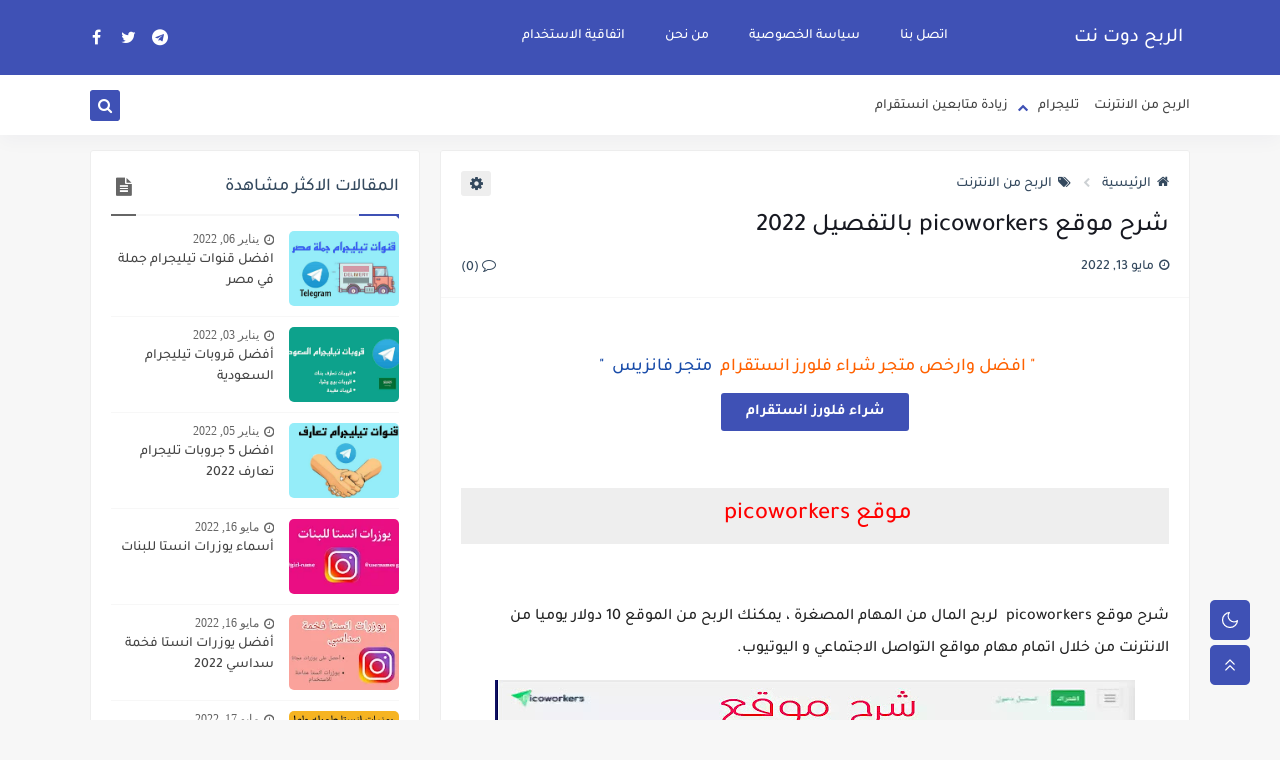

--- FILE ---
content_type: text/html; charset=utf-8
request_url: https://www.google.com/recaptcha/api2/aframe
body_size: 268
content:
<!DOCTYPE HTML><html><head><meta http-equiv="content-type" content="text/html; charset=UTF-8"></head><body><script nonce="noxoR7IALdtgAjM1ZTmDHw">/** Anti-fraud and anti-abuse applications only. See google.com/recaptcha */ try{var clients={'sodar':'https://pagead2.googlesyndication.com/pagead/sodar?'};window.addEventListener("message",function(a){try{if(a.source===window.parent){var b=JSON.parse(a.data);var c=clients[b['id']];if(c){var d=document.createElement('img');d.src=c+b['params']+'&rc='+(localStorage.getItem("rc::a")?sessionStorage.getItem("rc::b"):"");window.document.body.appendChild(d);sessionStorage.setItem("rc::e",parseInt(sessionStorage.getItem("rc::e")||0)+1);localStorage.setItem("rc::h",'1762156173227');}}}catch(b){}});window.parent.postMessage("_grecaptcha_ready", "*");}catch(b){}</script></body></html>